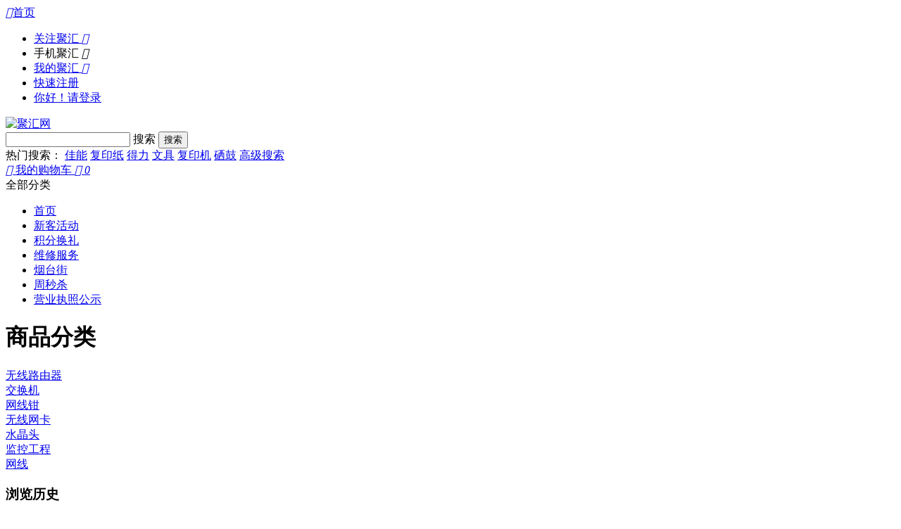

--- FILE ---
content_type: text/html; charset=utf-8
request_url: https://www.ytparty.com/category.php?id=669
body_size: 19505
content:
<!DOCTYPE html PUBLIC "-//W3C//DTD XHTML 1.0 Transitional//EN" "http://www.w3.org/TR/xhtml1/DTD/xhtml1-transitional.dtd">
<html xmlns="http://www.w3.org/1999/xhtml">
<head>
<meta name="Generator" content="YTPARTY v1.0.0" />
<meta http-equiv="Content-Type" content="text/html; charset=utf-8" />
<meta name="Keywords" content="" />
<meta name="Description" content="" />
<title>无线网卡_网络设备_电子数码_聚汇网---烟台办公采购首选 办公用品/办公文具/办公设备/办公百货</title>
<link rel="shortcut icon" href="favicon.ico" />
<link rel="icon" href="animated_favicon.gif" type="image/gif" />
<link href="themes/naqi/css/style.css?t=201902220844" rel="stylesheet" type="text/css" />
<link href="themes/naqi/css/services_footer.css?t=201702220844" rel="stylesheet" type="text/css"/>
<script type="text/javascript" src="js/compare.js"></script><script type="text/javascript" src="/js/common.js?t=201612280803" ></script>
</head>
<body style="position:relative;">
<link href="themes/naqi/css/menu.css?t=201904120932" rel="stylesheet" type="text/css" />
<LINK rel="stylesheet" type="text/css" href="themes/naqi/css/common.css">
<link href="themes/naqi/js/kefu/css/css.css" rel="stylesheet" type="text/css" />
<script type="text/javascript" src="js/json2.js"></script><script type="text/javascript" src="js/common.js"></script><script type="text/javascript" src="js/index.js"></script><script type="text/javascript" src="js/transport.js"></script><script src="//cdn.staticfile.org/jquery/1.12.4/jquery.min.js"></script>
<div class="top-nav-bg">
      <div class="top-nav-content clearfix">
        <div class="top-nav-left">
          <a href="/"><i class="icon-home">&#xe600;</i>首页</a>
        </div>
        <ul class="top-nav-right">
          <li id="nav-follow-me">
	<a href="user.php" class="nav-flyout-title">关注聚汇
		<i class="nav-icon nav-arrow">&#xe667;</i>
	</a>
	<div class="nav-flyout-wechat" style="display: none;">
		<div class="nav-flyout-mask nav-flyout-mask-2"></div>
		<div class="nav-wechat">
			<span class="wechat-img">
				<img src="themes/naqi/images/wechat.png" alt="">
			</span>
		</div>
	</div>
</li>
<li id="nav-follow-me-mobile">
	<a class="nav-flyout-title">手机聚汇
		<i class="nav-icon nav-arrow">&#xe667;</i>
	</a>
	<div class="nav-flyout-wechat" style="display: none;">
		<div class="nav-flyout-mask nav-flyout-mask-2"></div>
		<div class="nav-wechat">
			<span class="wechat-img">
				<img src="themes/naqi/images/QR_mobile.png" alt="">
			</span>
		</div>
	</div>
</li>
<li id="nav-user-info">
	<a href="user.php" class="nav-flyout-title">我的聚汇
		<i class="nav-icon nav-arrow">&#xe667;</i></a>
	<div class="nav-flyout-account" style="display: none;">
		<div class="nav-flyout-mask"></div>
		<div class="nav-account-photo">
			<div class="account-img">
				<img src="themes/naqi/images/service-logo.png" alt="">
			</div>
			<div class="nav-account-coupon">
				<a class="nav-a-regist" href="user.php">你好，
									请登录
								</a>
				<div class="nav-account-news">
					<a href="/user.php?act=account_log" class="nav-a-coupon">
						优惠券
					</a>
					<b class="nav-down-line"></b>
					<a href="/user.php" class="nav-a-coupon">
						消息 <span id="new_msg"></span>
					</a>
				</div>
			</div>
			<div class="n-clear">
				<ul class="n-flyout-item-left">
					<li>
						<a href="/user.php?act=order_list">我的订单</a>
					</li>
					<li>
						<a href="/user.php?act=profile">个人资料</a>
					</li>
					<li>
						<a class="short-no-link">返修退换货</a>
					</li>
				</ul>
				<ul class="n-flyout-item-left">
					<li>
						<a href="/user.php">我的积分</a>
					</li>
					<li>
						<a href="/user.php?act=bonus">我的红包</a>
					</li>
					<li>
						<a href="/user.php?act=address_list">收货地址</a>
					</li>
				</ul>
			</div>
		</div>
	</div>
</li>

<li>
	<a class="nav-first" href="user.php?act=register">快速注册</a>
</li>
<li>
	<a href="user.php" class="h-nav-register">你好！请登录</a>
</li>

<script type="text/javascript">
$("#nav-user-info").hover(function() {
	$("#nav-user-info").addClass("active");
	$(".nav-flyout-account").show();
}, function() {
	$("#nav-user-info").removeClass("active");
	$(".nav-flyout-account").hide();
});

$("#nav-follow-me").hover(function() {
	$("#nav-follow-me").addClass("active");
	$("#nav-follow-me .nav-flyout-wechat").show();
}, function() {
	$("#nav-follow-me").removeClass("active");
	$("#nav-follow-me .nav-flyout-wechat").hide();
});

$("#nav-follow-me-mobile").hover(function() {
	$("#nav-follow-me-mobile").addClass("active");
	$("#nav-follow-me-mobile .nav-flyout-wechat").show();
}, function() {
	$("#nav-follow-me-mobile").removeClass("active");
	$("#nav-follow-me-mobile .nav-flyout-wechat").hide();
});
</script>
         </ul>
      </div>
    </div>
<!--     <div class="first-bar-bg clearfix" style="background-color: ;">
  <a class="first-bar-img" href="" target="_blank">
    <img src="" alt="">
  </a>
</div> -->
    <div class="search-container clearfix">
      <a class="logo-container" href="/">
        <img src="themes/naqi/images/logo.png" alt="聚汇网">
      </a>
      <form id="searchForm" class="search-content" name="searchForm" method="get" action="search.php" onsubmit="return checkSearchForm()">
        <input name="sort" type="hidden" value="integrated">
        <input name="order" type="hidden" value="ASC">
        <div class="search-bar">
          <input name="keywords" type="text" id="keyword" class="top-search-text" value="">
          <label class="top-search-btn" for="headerSearch">搜索</label>
          <input name="imageField" type="submit" value="搜索" class="search-submit-1" id="headerSearch">
        </div>
        <div class="search-hot">热门搜索：
                                <a href="search.php?keywords=%E4%BD%B3%E8%83%BD&sort=integrated&order=ASC">佳能</a>
                      <a href="search.php?keywords=%E5%A4%8D%E5%8D%B0%E7%BA%B8&sort=integrated&order=ASC">复印纸</a>
                      <a href="search.php?keywords=%E5%BE%97%E5%8A%9B&sort=integrated&order=ASC">得力</a>
                      <a href="search.php?keywords=%E6%96%87%E5%85%B7&sort=integrated&order=ASC">文具</a>
                      <a href="search.php?keywords=%E5%A4%8D%E5%8D%B0%E6%9C%BA&sort=integrated&order=ASC">复印机</a>
                      <a href="search.php?keywords=%E7%A1%92%E9%BC%93&sort=integrated&order=ASC">硒鼓</a>
                              <a href="search.php?act=advanced_search" class="search-hot-right" >高级搜索</a>
        </div>
      </form>
      <script type="text/javascript">
          function checkSearchForm()
          {
              if(document.getElementById('keyword').value)
              {
                  return true;
              }
              else
              {
                  alert("请输入搜索关键词！");
                  return false;
              }
          }
      </script>
      <div class="shop-car-container">
      <a class="shop-car" href="/flow.php">
        <i class="icon-car">&#xe606;</i>
        我的购物车
        <i class="icon-right">&#xe604;</i>
        <span class="icon-bg"><span><i id="cart_count">0</i></span></span>
      </a>
      </div>
    </div>
<div class="menuline">
    <div class="menu">
    	<div class="all-sort l-all-sort">
      	<div class="l-all-sort-title">
          全部分类
        </div>
        <div class="l-all-sort-list" style="display: none;">
        <div class="all-sort-list">
						<div class="item bo">
				<h3>
					<a  href="category.php?id=264">办公用纸</a>
				</h3>
				<div class="jd-sub-menu">
											<a href="/category.php?id=275">复印纸</a>
						<a href="/category.php?id=276">打印纸</a>
																																							</div>
				<div class="item-list clearfix">
					<div class="close">x</div>
					<div class="subitem">
											<dl class="fore1">
							<dt><a href="category.php?id=275">复印纸</a></dt>
							<dd>
																	<em><a href="category.php?id=477">得力系列复印纸</a></em>
																	<em><a href="category.php?id=478">欣乐复印纸</a></em>
																	<em><a href="category.php?id=480">doubleA复印纸</a></em>
																	<em><a href="category.php?id=481">佳能复印纸</a></em>
																	<em><a href="category.php?id=623">清风复印纸</a></em>
																	<em><a href="category.php?id=674">高品乐复印纸</a></em>
																	<em><a href="category.php?id=812">卓越佳印复印纸</a></em>
																	<em><a href="category.php?id=932">复智复印纸</a></em>
																	<em><a href="category.php?id=1009">三星蓝旗舰</a></em>
															</dd>
						</dl>
											<dl class="fore2">
							<dt><a href="category.php?id=276">打印纸</a></dt>
							<dd>
																	<em><a href="category.php?id=491">一联一等分</a></em>
																	<em><a href="category.php?id=492">一联二等分</a></em>
																	<em><a href="category.php?id=493">一联三等分</a></em>
																	<em><a href="category.php?id=494">二联一等分</a></em>
																	<em><a href="category.php?id=495">二联二等分</a></em>
																	<em><a href="category.php?id=496">二联三等分</a></em>
																	<em><a href="category.php?id=497">三联一等分</a></em>
																	<em><a href="category.php?id=498">三联二等分</a></em>
																	<em><a href="category.php?id=499">三联三等分</a></em>
																	<em><a href="category.php?id=500">四联一等分</a></em>
																	<em><a href="category.php?id=501">四联二等分</a></em>
																	<em><a href="category.php?id=502">四联三等分</a></em>
																	<em><a href="category.php?id=503">五联一等分</a></em>
																	<em><a href="category.php?id=504">五联二等分</a></em>
																	<em><a href="category.php?id=505">五联三等分</a></em>
																	<em><a href="category.php?id=506">六联二等分</a></em>
															</dd>
						</dl>
											<dl class="fore3">
							<dt><a href="category.php?id=277">传真纸</a></dt>
							<dd>
																	<em><a href="category.php?id=507">210mm*30型</a></em>
															</dd>
						</dl>
											<dl class="fore4">
							<dt><a href="category.php?id=278">收银纸</a></dt>
							<dd>
																	<em><a href="category.php?id=689">57mm*30mm</a></em>
																	<em><a href="category.php?id=624">57mm*40mm</a></em>
																	<em><a href="category.php?id=508">57mm*50mm</a></em>
																	<em><a href="category.php?id=625">75mm*60mm</a></em>
																	<em><a href="category.php?id=509">80mm*50mm</a></em>
																	<em><a href="category.php?id=510">80mm*60mm</a></em>
																	<em><a href="category.php?id=511">80mm*80mm</a></em>
															</dd>
						</dl>
											<dl class="fore5">
							<dt><a href="category.php?id=279">其他纸品</a></dt>
							<dd>
																	<em><a href="category.php?id=379">复写纸</a></em>
																	<em><a href="category.php?id=490">A5复印纸</a></em>
																	<em><a href="category.php?id=512">彩喷纸</a></em>
																	<em><a href="category.php?id=513">皮纹纸</a></em>
																	<em><a href="category.php?id=514">彩纸</a></em>
																	<em><a href="category.php?id=515">相片纸</a></em>
																	<em><a href="category.php?id=516">工程纸</a></em>
																	<em><a href="category.php?id=517">牛皮纸</a></em>
																	<em><a href="category.php?id=518">不干胶</a></em>
																	<em><a href="category.php?id=520">铜版纸</a></em>
																	<em><a href="category.php?id=656">红纸</a></em>
																	<em><a href="category.php?id=701">口取纸</a></em>
																	<em><a href="category.php?id=704">凭证纸/双胶纸</a></em>
																	<em><a href="category.php?id=709">宣纸</a></em>
																	<em><a href="category.php?id=710">考勤卡纸</a></em>
																	<em><a href="category.php?id=711">彩激纸</a></em>
															</dd>
						</dl>
										</div>
				</div>
			</div>
						<div class="item bo">
				<h3>
					<a  href="category.php?id=18">办公设备</a>
				</h3>
				<div class="jd-sub-menu">
																<a href="/search.php?encode=[base64]">激光打印机</a>
						<a href="/search.php?encode=[base64]">复合机</a>
																																		</div>
				<div class="item-list clearfix">
					<div class="close">x</div>
					<div class="subitem">
											<dl class="fore1">
							<dt><a href="category.php?id=290">打印机</a></dt>
							<dd>
																	<em><a href="category.php?id=400">A4激光黑白打印机</a></em>
																	<em><a href="category.php?id=402">A4激光彩色打印机</a></em>
																	<em><a href="category.php?id=401">A4激光黑白多功能一体机</a></em>
																	<em><a href="category.php?id=408">A3激光黑白打印机</a></em>
																	<em><a href="category.php?id=409">A3激光彩色打印机</a></em>
																	<em><a href="category.php?id=410">A3激光黑白复合机</a></em>
																	<em><a href="category.php?id=411">A3激光彩色复合机</a></em>
																	<em><a href="category.php?id=420">A4喷墨打印机</a></em>
																	<em><a href="category.php?id=421">A4喷墨多功能一体机</a></em>
																	<em><a href="category.php?id=423">A3喷墨打印机</a></em>
																	<em><a href="category.php?id=398">针式打印机</a></em>
															</dd>
						</dl>
											<dl class="fore2">
							<dt><a href="category.php?id=431">电脑</a></dt>
							<dd>
																	<em><a href="category.php?id=474">一体机</a></em>
															</dd>
						</dl>
											<dl class="fore3">
							<dt><a href="category.php?id=404">传真机</a></dt>
							<dd>
																	<em><a href="category.php?id=758">三星传真机</a></em>
																	<em><a href="category.php?id=759">佳能传真机</a></em>
															</dd>
						</dl>
											<dl class="fore4">
							<dt><a href="category.php?id=287">扫描仪</a></dt>
							<dd>
																	<em><a href="category.php?id=39">文拍仪</a></em>
																	<em><a href="category.php?id=760">商用扫描仪</a></em>
															</dd>
						</dl>
											<dl class="fore5">
							<dt><a href="category.php?id=282">碎纸机</a></dt>
							<dd>
																	<em><a href="category.php?id=535">三木碎纸机</a></em>
																	<em><a href="category.php?id=536">科密碎纸机</a></em>
																	<em><a href="category.php?id=537">得力碎纸机</a></em>
															</dd>
						</dl>
											<dl class="fore6">
							<dt><a href="category.php?id=283">考勤监控设备</a></dt>
							<dd>
																	<em><a href="category.php?id=521">人脸识别</a></em>
																	<em><a href="category.php?id=522">指纹识别</a></em>
															</dd>
						</dl>
											<dl class="fore7">
							<dt><a href="category.php?id=285">装订机及配件</a></dt>
							<dd>
																	<em><a href="category.php?id=523">电动装订机</a></em>
																	<em><a href="category.php?id=524">半自动装订机</a></em>
																	<em><a href="category.php?id=525">胶圈装订机</a></em>
																	<em><a href="category.php?id=527">装订机配件</a></em>
															</dd>
						</dl>
											<dl class="fore8">
							<dt><a href="category.php?id=286">塑封机及配件</a></dt>
							<dd>
																	<em><a href="category.php?id=528">A3塑封机</a></em>
																	<em><a href="category.php?id=529">A4塑封机</a></em>
																	<em><a href="category.php?id=530">塑封膜</a></em>
															</dd>
						</dl>
											<dl class="fore9">
							<dt><a href="category.php?id=288">投影仪</a></dt>
							<dd>
																	<em><a href="category.php?id=531">商务投影仪</a></em>
																	<em><a href="category.php?id=650">演示笔</a></em>
																	<em><a href="category.php?id=780">投影幕布</a></em>
															</dd>
						</dl>
											<dl class="fore10">
							<dt><a href="category.php?id=429">保险柜</a></dt>
							<dd>
																	<em><a href="category.php?id=532">桌面小型保险柜</a></em>
																	<em><a href="category.php?id=533">立式保险柜</a></em>
															</dd>
						</dl>
											<dl class="fore11">
							<dt><a href="category.php?id=469">点钞/验钞机</a></dt>
							<dd>
																	<em><a href="category.php?id=534">商用点钞机</a></em>
															</dd>
						</dl>
											<dl class="fore12">
							<dt><a href="category.php?id=703">办公家具</a></dt>
							<dd>
																	<em><a href="category.php?id=81">办公文件柜</a></em>
															</dd>
						</dl>
											<dl class="fore13">
							<dt><a href="category.php?id=946">扫描枪</a></dt>
							<dd>
																	<em><a href="category.php?id=947">手持扫描枪</a></em>
															</dd>
						</dl>
											<dl class="fore14">
							<dt><a href="category.php?id=984">会议交互平板</a></dt>
							<dd>
																	<em><a href="category.php?id=988">海信65寸交互平板</a></em>
															</dd>
						</dl>
										</div>
				</div>
			</div>
						<div class="item bo">
				<h3>
					<a  href="category.php?id=257">办公耗材</a>
				</h3>
				<div class="jd-sub-menu">
																					<a href="/category.php?id=270">硒鼓</a>
						<a href="/category.php?id=271">墨盒</a>
																													</div>
				<div class="item-list clearfix">
					<div class="close">x</div>
					<div class="subitem">
											<dl class="fore1">
							<dt><a href="category.php?id=270">硒鼓</a></dt>
							<dd>
																	<em><a href="category.php?id=433">HP彩色系列</a></em>
																	<em><a href="category.php?id=434">佳能CANON黑白系列</a></em>
																	<em><a href="category.php?id=435">佳能CANON彩色系列</a></em>
																	<em><a href="category.php?id=437">SAMSUNG三星系列</a></em>
																	<em><a href="category.php?id=442">兄弟系列</a></em>
																	<em><a href="category.php?id=446">理光系列</a></em>
																	<em><a href="category.php?id=432">HP黑白系列</a></em>
																	<em><a href="category.php?id=567">联想系列</a></em>
																	<em><a href="category.php?id=788">东芝系列</a></em>
															</dd>
						</dl>
											<dl class="fore2">
							<dt><a href="category.php?id=271">墨盒</a></dt>
							<dd>
																	<em><a href="category.php?id=451">佳能CANON系列</a></em>
																	<em><a href="category.php?id=452">爱普生EPSON系列</a></em>
																	<em><a href="category.php?id=450">惠普HP系列</a></em>
																	<em><a href="category.php?id=562">利盟系列</a></em>
																	<em><a href="category.php?id=563">三星系列</a></em>
																	<em><a href="category.php?id=564">兄弟系列</a></em>
															</dd>
						</dl>
											<dl class="fore3">
							<dt><a href="category.php?id=272">墨粉/感光鼓</a></dt>
							<dd>
																	<em><a href="category.php?id=551">国产墨粉</a></em>
																	<em><a href="category.php?id=552">原装震旦墨粉</a></em>
																	<em><a href="category.php?id=553">原装美能达墨粉</a></em>
																	<em><a href="category.php?id=554">原装佳能墨粉</a></em>
																	<em><a href="category.php?id=555">原装夏普墨粉</a></em>
																	<em><a href="category.php?id=556">原装东芝墨粉</a></em>
																	<em><a href="category.php?id=557">原装理光墨粉</a></em>
																	<em><a href="category.php?id=558">原装富士施乐墨粉</a></em>
																	<em><a href="category.php?id=559">原装京瓷墨粉</a></em>
																	<em><a href="category.php?id=560">感光鼓</a></em>
																	<em><a href="category.php?id=671">原装兄弟粉盒</a></em>
																	<em><a href="category.php?id=729">原装三星墨粉</a></em>
															</dd>
						</dl>
											<dl class="fore4">
							<dt><a href="category.php?id=273">碳带色带</a></dt>
							<dd>
																	<em><a href="category.php?id=561">国产色带架</a></em>
																	<em><a href="category.php?id=658">原装碳带</a></em>
															</dd>
						</dl>
										</div>
				</div>
			</div>
						<div class="item bo">
				<h3>
					<a  href="category.php?id=24">办公文具</a>
				</h3>
				<div class="jd-sub-menu">
																										<a href="/category.php?id=382">财务用品</a>
						<a href="/category.php?id=375">会议展示</a>
																								</div>
				<div class="item-list clearfix">
					<div class="close">x</div>
					<div class="subitem">
											<dl class="fore1">
							<dt><a href="category.php?id=50">文件管理用品</a></dt>
							<dd>
																	<em><a href="category.php?id=51">文件夹</a></em>
																	<em><a href="category.php?id=52">资料册及其配件</a></em>
																	<em><a href="category.php?id=53">档案盒</a></em>
																	<em><a href="category.php?id=54">文件袋</a></em>
																	<em><a href="category.php?id=55">档案袋</a></em>
																	<em><a href="category.php?id=56">拉链袋</a></em>
																	<em><a href="category.php?id=57">风琴包</a></em>
																	<em><a href="category.php?id=58">证件卡系列</a></em>
																	<em><a href="category.php?id=80">文件收纳整理</a></em>
																	<em><a href="category.php?id=244">板夹/复写板</a></em>
																	<em><a href="category.php?id=246">抽杆夹</a></em>
																	<em><a href="category.php?id=248">名片册/包/盒</a></em>
																	<em><a href="category.php?id=321">书立</a></em>
																	<em><a href="category.php?id=332">文件套</a></em>
																	<em><a href="category.php?id=647">垫板</a></em>
																	<em><a href="category.php?id=649">放大镜</a></em>
																	<em><a href="category.php?id=651">推夹器</a></em>
																	<em><a href="category.php?id=684">分类纸</a></em>
																	<em><a href="category.php?id=926">包书皮</a></em>
															</dd>
						</dl>
											<dl class="fore2">
							<dt><a href="category.php?id=59">桌面办公文具</a></dt>
							<dd>
																	<em><a href="category.php?id=60">订书机系列</a></em>
																	<em><a href="category.php?id=61">起钉器系列</a></em>
																	<em><a href="category.php?id=62">打孔机系列</a></em>
																	<em><a href="category.php?id=63">切纸机系列</a></em>
																	<em><a href="category.php?id=64">号码机系列</a></em>
																	<em><a href="category.php?id=65">票夹系列</a></em>
																	<em><a href="category.php?id=66">大头针/回型针/订书钉/图钉</a></em>
																	<em><a href="category.php?id=67">笔筒系列</a></em>
																	<em><a href="category.php?id=319">仪尺系列</a></em>
																	<em><a href="category.php?id=322">剪刀</a></em>
																	<em><a href="category.php?id=328">削笔机/卷笔刀</a></em>
																	<em><a href="category.php?id=330">美工刀</a></em>
																	<em><a href="category.php?id=540">橡皮</a></em>
																	<em><a href="category.php?id=541">修正液</a></em>
																	<em><a href="category.php?id=544">橡皮筋</a></em>
																	<em><a href="category.php?id=652">修正带</a></em>
															</dd>
						</dl>
											<dl class="fore3">
							<dt><a href="category.php?id=69">胶粘系列</a></dt>
							<dd>
																	<em><a href="category.php?id=82">胶粘用品及配件</a></em>
																	<em><a href="category.php?id=334">液体胶</a></em>
																	<em><a href="category.php?id=335">固体胶</a></em>
																	<em><a href="category.php?id=673">粘地胶带</a></em>
															</dd>
						</dl>
											<dl class="fore4">
							<dt><a href="category.php?id=70">计算器</a></dt>
							<dd>
																	<em><a href="category.php?id=71">桌上型</a></em>
																	<em><a href="category.php?id=380">函数计算器</a></em>
																	<em><a href="category.php?id=979">迷你掌上型</a></em>
															</dd>
						</dl>
											<dl class="fore5">
							<dt><a href="category.php?id=73">本/册/便签</a></dt>
							<dd>
																	<em><a href="category.php?id=336">皮面本</a></em>
																	<em><a href="category.php?id=337">胶装本</a></em>
																	<em><a href="category.php?id=338">便签纸/便利贴</a></em>
																	<em><a href="category.php?id=339">信封/信纸</a></em>
																	<em><a href="category.php?id=628">爆炸贴</a></em>
																	<em><a href="category.php?id=1047">胶套本</a></em>
															</dd>
						</dl>
											<dl class="fore6">
							<dt><a href="category.php?id=74">笔类</a></dt>
							<dd>
																	<em><a href="category.php?id=75">中性笔</a></em>
																	<em><a href="category.php?id=76">圆珠笔</a></em>
																	<em><a href="category.php?id=78">记号笔</a></em>
																	<em><a href="category.php?id=79">笔芯系列</a></em>
																	<em><a href="category.php?id=381">铅笔</a></em>
																	<em><a href="category.php?id=430">绘画</a></em>
																	<em><a href="category.php?id=543">钢笔水</a></em>
																	<em><a href="category.php?id=614">走珠笔</a></em>
																	<em><a href="category.php?id=707">粉笔</a></em>
																	<em><a href="category.php?id=938">毛笔</a></em>
																	<em><a href="category.php?id=996">滑石笔</a></em>
															</dd>
						</dl>
											<dl class="fore7">
							<dt><a href="category.php?id=375">会议展示用品</a></dt>
							<dd>
																	<em><a href="category.php?id=376">白板配件</a></em>
																	<em><a href="category.php?id=377">报刊架/杂志架</a></em>
																	<em><a href="category.php?id=426">证书系列</a></em>
																	<em><a href="category.php?id=705">推拉牌</a></em>
																	<em><a href="category.php?id=708">桌牌</a></em>
																	<em><a href="category.php?id=730">抽奖箱</a></em>
																	<em><a href="category.php?id=936">地球仪</a></em>
																	<em><a href="category.php?id=951">签约本</a></em>
																	<em><a href="category.php?id=952">国旗</a></em>
																	<em><a href="category.php?id=986">白板</a></em>
															</dd>
						</dl>
											<dl class="fore8">
							<dt><a href="category.php?id=382">财会用品</a></dt>
							<dd>
																	<em><a href="category.php?id=475">印章/印</a></em>
																	<em><a href="category.php?id=383">凭证</a></em>
																	<em><a href="category.php?id=384">账本</a></em>
																	<em><a href="category.php?id=385">单据</a></em>
																	<em><a href="category.php?id=542">装订夹</a></em>
																	<em><a href="category.php?id=545">海绵缸</a></em>
																	<em><a href="category.php?id=672">锥子</a></em>
															</dd>
						</dl>
											<dl class="fore9">
							<dt><a href="category.php?id=1025">学生用品</a></dt>
							<dd>
																	<em><a href="category.php?id=1026">书法专用</a></em>
																	<em><a href="category.php?id=1027">美术用品</a></em>
																	<em><a href="category.php?id=1028">考试用品</a></em>
																	<em><a href="category.php?id=1029">日常学习用品</a></em>
																	<em><a href="category.php?id=1030">手工用品</a></em>
															</dd>
						</dl>
										</div>
				</div>
			</div>
						<div class="item bo">
				<h3>
					<a  href="category.php?id=28">电子数码</a>
				</h3>
				<div class="jd-sub-menu">
																															<a href="/category.php?id=234">U盘</a>
						<a href="/category.php?id=576">鼠标</a>
						<a href="/category.php?id=575">键盘</a>
																			</div>
				<div class="item-list clearfix">
					<div class="close">x</div>
					<div class="subitem">
											<dl class="fore1">
							<dt><a href="category.php?id=539">数码配件</a></dt>
							<dd>
																	<em><a href="category.php?id=234">U盘</a></em>
																	<em><a href="category.php?id=242">小风扇</a></em>
																	<em><a href="category.php?id=378">电话机</a></em>
																	<em><a href="category.php?id=572">内存卡</a></em>
																	<em><a href="category.php?id=573">录音笔</a></em>
																	<em><a href="category.php?id=574">鼠标键盘套装</a></em>
																	<em><a href="category.php?id=575">键盘</a></em>
																	<em><a href="category.php?id=576">鼠标</a></em>
																	<em><a href="category.php?id=622">空白刻录光盘</a></em>
																	<em><a href="category.php?id=661">液晶清洁套装</a></em>
																	<em><a href="category.php?id=687">移动硬盘</a></em>
																	<em><a href="category.php?id=702">话筒</a></em>
																	<em><a href="category.php?id=829">充电宝</a></em>
																	<em><a href="category.php?id=990">手机支架</a></em>
																	<em><a href="category.php?id=1024">听筒线</a></em>
															</dd>
						</dl>
											<dl class="fore2">
							<dt><a href="category.php?id=570">影音娱乐</a></dt>
							<dd>
																	<em><a href="category.php?id=112">摄像头</a></em>
																	<em><a href="category.php?id=325">耳机音响</a></em>
															</dd>
						</dl>
											<dl class="fore3">
							<dt><a href="category.php?id=681">网络设备</a></dt>
							<dd>
																	<em><a href="category.php?id=659">无线路由器</a></em>
																	<em><a href="category.php?id=660">交换机</a></em>
																	<em><a href="category.php?id=662">网线钳</a></em>
																	<em><a href="category.php?id=669">无线网卡</a></em>
																	<em><a href="category.php?id=670">水晶头</a></em>
																	<em><a href="category.php?id=723">监控工程</a></em>
																	<em><a href="category.php?id=777">网线</a></em>
															</dd>
						</dl>
											<dl class="fore4">
							<dt><a href="category.php?id=682">数据线</a></dt>
							<dd>
																	<em><a href="category.php?id=663">集线器</a></em>
																	<em><a href="category.php?id=664">USB共享器</a></em>
																	<em><a href="category.php?id=665">分频器</a></em>
																	<em><a href="category.php?id=666">切换器</a></em>
																	<em><a href="category.php?id=667">VGA线</a></em>
																	<em><a href="category.php?id=668">普通数据线</a></em>
															</dd>
						</dl>
											<dl class="fore5">
							<dt><a href="category.php?id=942">相机</a></dt>
							<dd>
																	<em><a href="category.php?id=960">闪光灯</a></em>
																	<em><a href="category.php?id=961">镜头</a></em>
																	<em><a href="category.php?id=962">单反相机</a></em>
																	<em><a href="category.php?id=963">机身</a></em>
																	<em><a href="category.php?id=964">SD卡套</a></em>
																	<em><a href="category.php?id=969">卡片机</a></em>
																	<em><a href="category.php?id=970">微单</a></em>
															</dd>
						</dl>
											<dl class="fore6">
							<dt><a href="category.php?id=965">摄像机</a></dt>
							<dd>
																	<em><a href="category.php?id=966">电池</a></em>
																	<em><a href="category.php?id=967">麦克风</a></em>
																	<em><a href="category.php?id=968">摄像机</a></em>
															</dd>
						</dl>
										</div>
				</div>
			</div>
						<div class="item bo">
				<h3>
					<a  href="category.php?id=259">办公百货</a>
				</h3>
				<div class="jd-sub-menu">
																																				<a href="/category.php?id=598">劳保用品</a>
						<a href="/category.php?id=578">清洁用品</a>
														</div>
				<div class="item-list clearfix">
					<div class="close">x</div>
					<div class="subitem">
											<dl class="fore1">
							<dt><a href="category.php?id=368">小家电</a></dt>
							<dd>
																	<em><a href="category.php?id=675">电热烧水壶</a></em>
																	<em><a href="category.php?id=677">吸尘器</a></em>
																	<em><a href="category.php?id=680">取暖器</a></em>
																	<em><a href="category.php?id=706">电热锅</a></em>
																	<em><a href="category.php?id=742">烤箱</a></em>
																	<em><a href="category.php?id=743">电磁炉</a></em>
																	<em><a href="category.php?id=744">电饭锅</a></em>
																	<em><a href="category.php?id=745">按摩棒</a></em>
																	<em><a href="category.php?id=747">吹风机</a></em>
																	<em><a href="category.php?id=748">风扇</a></em>
																	<em><a href="category.php?id=980">健康秤</a></em>
																	<em><a href="category.php?id=1035">擦鞋机</a></em>
																	<em><a href="category.php?id=1058">微波炉</a></em>
															</dd>
						</dl>
											<dl class="fore2">
							<dt><a href="category.php?id=395">插排转换头</a></dt>
							<dd>
																	<em><a href="category.php?id=718">转换头</a></em>
																	<em><a href="category.php?id=719">两孔位</a></em>
																	<em><a href="category.php?id=720">三孔位</a></em>
																	<em><a href="category.php?id=721">四孔位</a></em>
																	<em><a href="category.php?id=724">六孔位</a></em>
																	<em><a href="category.php?id=725">八孔位</a></em>
																	<em><a href="category.php?id=726">十孔位</a></em>
																	<em><a href="category.php?id=727">USB+普通三孔位</a></em>
															</dd>
						</dl>
											<dl class="fore3">
							<dt><a href="category.php?id=578">卫生用品</a></dt>
							<dd>
																	<em><a href="category.php?id=579">拖把</a></em>
																	<em><a href="category.php?id=581">马桶刷</a></em>
																	<em><a href="category.php?id=584">洁厕液</a></em>
																	<em><a href="category.php?id=585">洗衣粉</a></em>
																	<em><a href="category.php?id=586">去污粉</a></em>
																	<em><a href="category.php?id=588">洗洁精</a></em>
																	<em><a href="category.php?id=589">84消毒液</a></em>
																	<em><a href="category.php?id=591">扫把矬子</a></em>
																	<em><a href="category.php?id=592">室内垃圾桶</a></em>
																	<em><a href="category.php?id=594">垃圾袋</a></em>
																	<em><a href="category.php?id=596">收纳类</a></em>
																	<em><a href="category.php?id=617">抹布</a></em>
																	<em><a href="category.php?id=620">水桶</a></em>
																	<em><a href="category.php?id=627">洗衣液</a></em>
																	<em><a href="category.php?id=679">盆</a></em>
																	<em><a href="category.php?id=688">平推油</a></em>
																	<em><a href="category.php?id=697">洗衣皂</a></em>
																	<em><a href="category.php?id=740">芳香球</a></em>
																	<em><a href="category.php?id=766">杀虫剂</a></em>
																	<em><a href="category.php?id=773">玻璃刮</a></em>
																	<em><a href="category.php?id=785">擦手纸架</a></em>
																	<em><a href="category.php?id=796">空气清新剂</a></em>
																	<em><a href="category.php?id=826">刷子</a></em>
																	<em><a href="category.php?id=892">马桶垫</a></em>
																	<em><a href="category.php?id=948">牙签</a></em>
																	<em><a href="category.php?id=978">白鞋清洁剂</a></em>
																	<em><a href="category.php?id=997">洗手液瓶</a></em>
																	<em><a href="category.php?id=1006">皂盒</a></em>
																	<em><a href="category.php?id=1020">马桶抽</a></em>
																	<em><a href="category.php?id=1036">沥水篮</a></em>
																	<em><a href="category.php?id=1038">擦玻璃器</a></em>
																	<em><a href="category.php?id=1053">软水盐</a></em>
																	<em><a href="category.php?id=1065">水勺</a></em>
																	<em><a href="category.php?id=1078">鞋油</a></em>
															</dd>
						</dl>
											<dl class="fore4">
							<dt><a href="category.php?id=595">电池</a></dt>
							<dd>
																	<em><a href="category.php?id=607">7号电池</a></em>
																	<em><a href="category.php?id=608">9V电池</a></em>
																	<em><a href="category.php?id=609">5号电池</a></em>
																	<em><a href="category.php?id=629">1号电池</a></em>
																	<em><a href="category.php?id=630">2号电池</a></em>
																	<em><a href="category.php?id=631">AG3纽扣电池</a></em>
																	<em><a href="category.php?id=632">AG12纽扣电池</a></em>
																	<em><a href="category.php?id=633">AG13纽扣电池</a></em>
																	<em><a href="category.php?id=634">CR2032纽扣电池</a></em>
																	<em><a href="category.php?id=635">CR2025纽扣电池</a></em>
																	<em><a href="category.php?id=636">CR2016纽扣电池</a></em>
																	<em><a href="category.php?id=637">23a电池</a></em>
																	<em><a href="category.php?id=638">AG10纽扣电池</a></em>
																	<em><a href="category.php?id=700">充电电池系列</a></em>
																	<em><a href="category.php?id=767">CR2430</a></em>
																	<em><a href="category.php?id=1010">CR1620纽扣电池</a></em>
																	<em><a href="category.php?id=1062">27A 12v</a></em>
															</dd>
						</dl>
											<dl class="fore5">
							<dt><a href="category.php?id=597">其他生活用品</a></dt>
							<dd>
																	<em><a href="category.php?id=784">针</a></em>
																	<em><a href="category.php?id=799">伞</a></em>
																	<em><a href="category.php?id=830">生活调味品</a></em>
																	<em><a href="category.php?id=893">锁</a></em>
																	<em><a href="category.php?id=904">灯管</a></em>
																	<em><a href="category.php?id=943">衣架</a></em>
																	<em><a href="category.php?id=975">台灯</a></em>
																	<em><a href="category.php?id=976">物流挂签</a></em>
																	<em><a href="category.php?id=977">沙袋</a></em>
																	<em><a href="category.php?id=1002">钳子</a></em>
																	<em><a href="category.php?id=1008">气泡膜</a></em>
																	<em><a href="category.php?id=1051">鸡毛掸子</a></em>
																	<em><a href="category.php?id=1054">粘毛器</a></em>
																	<em><a href="category.php?id=1055">警戒线</a></em>
																	<em><a href="category.php?id=1056">漏斗</a></em>
																	<em><a href="category.php?id=1057">饮水配件</a></em>
																	<em><a href="category.php?id=1060">装饰用品</a></em>
																	<em><a href="category.php?id=1070">炭包</a></em>
																	<em><a href="category.php?id=1071">镊子</a></em>
															</dd>
						</dl>
											<dl class="fore6">
							<dt><a href="category.php?id=598">劳保用品</a></dt>
							<dd>
																	<em><a href="category.php?id=604">手套</a></em>
																	<em><a href="category.php?id=605">绝缘胶布</a></em>
																	<em><a href="category.php?id=606">捆扎绳</a></em>
																	<em><a href="category.php?id=626">钥匙盘</a></em>
																	<em><a href="category.php?id=783">指套</a></em>
																	<em><a href="category.php?id=813">开关</a></em>
																	<em><a href="category.php?id=933">手电筒</a></em>
																	<em><a href="category.php?id=944">铁铲</a></em>
																	<em><a href="category.php?id=945">雪铲</a></em>
																	<em><a href="category.php?id=999">劳保鞋</a></em>
																	<em><a href="category.php?id=1059">护目镜</a></em>
																	<em><a href="category.php?id=1068">脱胶剂</a></em>
																	<em><a href="category.php?id=1074">推车</a></em>
															</dd>
						</dl>
											<dl class="fore7">
							<dt><a href="category.php?id=695">生活用纸</a></dt>
							<dd>
																	<em><a href="category.php?id=582">卫生纸</a></em>
																	<em><a href="category.php?id=583">抽纸</a></em>
																	<em><a href="category.php?id=599">一次性用品</a></em>
																	<em><a href="category.php?id=698">商务用纸及大盘纸</a></em>
																	<em><a href="category.php?id=929">手帕纸</a></em>
															</dd>
						</dl>
											<dl class="fore8">
							<dt><a href="category.php?id=696">洗护用品</a></dt>
							<dd>
																	<em><a href="category.php?id=587">洗手液</a></em>
																	<em><a href="category.php?id=590">湿巾</a></em>
																	<em><a href="category.php?id=712">洗发用品</a></em>
																	<em><a href="category.php?id=782">毛巾</a></em>
																	<em><a href="category.php?id=789">牙膏</a></em>
																	<em><a href="category.php?id=901">沐浴用品</a></em>
																	<em><a href="category.php?id=1037">拖鞋</a></em>
															</dd>
						</dl>
											<dl class="fore9">
							<dt><a href="category.php?id=770">车载用品</a></dt>
							<dd>
																	<em><a href="category.php?id=771">车载吸尘器</a></em>
																	<em><a href="category.php?id=772">玻璃水</a></em>
																	<em><a href="category.php?id=989">警示柱</a></em>
																	<em><a href="category.php?id=1079">去除剂</a></em>
															</dd>
						</dl>
											<dl class="fore10">
							<dt><a href="category.php?id=834">茶水间用品</a></dt>
							<dd>
																	<em><a href="category.php?id=615">自封袋</a></em>
																	<em><a href="category.php?id=728">暖水壶</a></em>
																	<em><a href="category.php?id=775">杯子</a></em>
																	<em><a href="category.php?id=776">保温壶</a></em>
																	<em><a href="category.php?id=800">餐盒</a></em>
																	<em><a href="category.php?id=825">保鲜膜</a></em>
																	<em><a href="category.php?id=925">桶装水</a></em>
																	<em><a href="category.php?id=998">水果刀</a></em>
																	<em><a href="category.php?id=1014">上水器</a></em>
																	<em><a href="category.php?id=1031">休闲娱乐</a></em>
																	<em><a href="category.php?id=1052">暖水瓶</a></em>
																	<em><a href="category.php?id=1061">烘焙用品</a></em>
																	<em><a href="category.php?id=1067">冰盒</a></em>
															</dd>
						</dl>
											<dl class="fore11">
							<dt><a href="category.php?id=836">会客室用品</a></dt>
							<dd>
																	<em><a href="category.php?id=612">钟表</a></em>
																	<em><a href="category.php?id=655">烟灰缸</a></em>
																	<em><a href="category.php?id=676">衣帽架</a></em>
																	<em><a href="category.php?id=694">茶具用品</a></em>
																	<em><a href="category.php?id=749">地垫</a></em>
																	<em><a href="category.php?id=891">纸巾盒</a></em>
																	<em><a href="category.php?id=935">茶叶</a></em>
																	<em><a href="category.php?id=1033">氧泡泡</a></em>
															</dd>
						</dl>
											<dl class="fore12">
							<dt><a href="category.php?id=896">夏日凉品</a></dt>
							<dd>
																	<em><a href="category.php?id=897">驱蚊手环</a></em>
																	<em><a href="category.php?id=898">花露水</a></em>
																	<em><a href="category.php?id=899">蚊香液</a></em>
																	<em><a href="category.php?id=900">桌面小风扇</a></em>
																	<em><a href="category.php?id=903">扇子</a></em>
																	<em><a href="category.php?id=934">苍蝇拍</a></em>
																	<em><a href="category.php?id=1000">灭蚊拍</a></em>
																	<em><a href="category.php?id=1076">凉垫</a></em>
																	<em><a href="category.php?id=1077">蚊帐</a></em>
															</dd>
						</dl>
											<dl class="fore13">
							<dt><a href="category.php?id=1022">出差用品</a></dt>
							<dd>
																	<em><a href="category.php?id=1023">行李箱</a></em>
																	<em><a href="category.php?id=1032">电脑包</a></em>
																	<em><a href="category.php?id=1034">洗漱套装</a></em>
															</dd>
						</dl>
											<dl class="fore14">
							<dt><a href="category.php?id=1039">医护用品</a></dt>
							<dd>
																	<em><a href="category.php?id=611">温度计</a></em>
																	<em><a href="category.php?id=690">喷水壶</a></em>
																	<em><a href="category.php?id=1066">移液管</a></em>
															</dd>
						</dl>
											<dl class="fore15">
							<dt><a href="category.php?id=1075">消防设备</a></dt>
							<dd>
															</dd>
						</dl>
										</div>
				</div>
			</div>
						<div class="item bo">
				<h3>
					<a  href="category.php?id=810">团购福利</a>
				</h3>
				<div class="jd-sub-menu">
																																							</div>
				<div class="item-list clearfix">
					<div class="close">x</div>
					<div class="subitem">
											<dl class="fore1">
							<dt><a href="category.php?id=258">教育咨询</a></dt>
							<dd>
																	<em><a href="category.php?id=299">经典拓展方案</a></em>
																	<em><a href="category.php?id=269">场地培训项目</a></em>
																	<em><a href="category.php?id=302">野外培训项目</a></em>
																	<em><a href="category.php?id=268">企业内训</a></em>
															</dd>
						</dl>
											<dl class="fore2">
							<dt><a href="category.php?id=252">企业定制礼品</a></dt>
							<dd>
																	<em><a href="category.php?id=212">台历挂历</a></em>
																	<em><a href="category.php?id=327">100-200元</a></em>
																	<em><a href="category.php?id=940">其他礼品</a></em>
															</dd>
						</dl>
											<dl class="fore3">
							<dt><a href="category.php?id=906">中秋礼盒</a></dt>
							<dd>
															</dd>
						</dl>
										</div>
				</div>
			</div>
						<div class="item bo">
				<h3 class="side-text-content">
					<a href="/article.php?id=4" class="side-nav-text clearfix"><i class="icon-text">&#xe60c;</i><b class="text-line-1">没找到想要的？</b><b class="text-line-bold">立即联系我们<i>&#xe66b;</i></b></a>

				</h3>
			</div>
		</div>
		
		<script type="text/javascript">
		
		    jQuery('.all-sort-list > .item').hover(function(){
		        var eq = jQuery('.all-sort-list > .item').index(this),				//获取当前滑过是第几个元素
		            h = jQuery('.all-sort-list').offset().top,						//获取当前下拉菜单距离窗口多少像素
		            s = jQuery(window).scrollTop(),									//获取游览器滚动了多少高度
		            i = jQuery(this).offset().top,									//当前元素滑过距离窗口多少像素
		            item = jQuery(this).children('.item-list').height(),				//下拉菜单子类内容容器的高度
		            sort = jQuery('.all-sort-list').height();						//父类分类列表容器的高度

		        if ( item < sort ){												//如果子类的高度小于父类的高度
		            if ( eq == 0 ){
		                jQuery(this).children('.item-list').css('top', (i-h));
		            } else {
		                jQuery(this).children('.item-list').css('top', (i-h)+1);
		            }
		        } else {
		            if ( s > h ) {												//判断子类的显示位置，如果滚动的高度大于所有分类列表容器的高度
		                if ( i-s > 0 ){											//则 继续判断当前滑过容器的位置 是否有一半超出窗口一半在窗口内显示的Bug,
		                    jQuery(this).children('.item-list').css('top', (s-h)+2 );
		                } else {
		                    jQuery(this).children('.item-list').css('top', (s-h)-(-(i-s))+2 );
		                }
		            } else {
		                jQuery(this).children('.item-list').css('top', 3 );
		            }
		        }

		        jQuery(this).addClass('hover');
		        jQuery(this).children('.item-list').css('display','block');
		    },function(){
		        jQuery(this).removeClass('hover');
		        jQuery(this).children('.item-list').css('display','none');
		    });

		    jQuery('.item > .item-list > .close').click(function(){
		        jQuery(this).parent().parent().removeClass('hover');
		        jQuery(this).parent().hide();
		    });
		
		</script>
		
        </div>
      </div>
        <div class="nav">
            <ul class="clearfix">
            	<li><a href="index.php" class="current">首页</a></li>
														<li><a href="http://www.ytparty.com/article.php?id=94"  >新客活动</a></li>
														<li><a href="exchange.php"  >积分换礼</a></li>
														<li><a href="http://www.ytparty.com/article.php?id=92"  >维修服务</a></li>
														<li><a href="category.php?id=955"  >烟台街</a></li>
														<li><a href="category.php?id=949"  >周秒杀</a></li>
														<li><a href="https://www.ytparty.com/article.php?id=171"  >营业执照公示</a></li>
							            </ul>
        </div>
    </div>
</div>
<script type="text/javascript">
jQuery(".l-all-sort").hover(function() {
	// hover
	jQuery(".l-all-sort-list").show();
}, function() {
	// unhover
	jQuery(".l-all-sort-list").hide();
});
updateCartCount();
setInterval(function() {
  jQuery(".cat-switch-goods").toggle();
}, 5000);
</script>
<div class="wow-alert-content" id="jd-alert-content" style="display: none;">
  <div class="wow-alert-bg">
     <div class="wow-alert-notice">
     <i>聚汇网提示您：</i>
     <span onclick="Jd_close()">X</span>
     </div>
    <p id="message_container"></p>
    <a id="button_name" onclick="Jd_close()">确认</a>
    </div>
    <div class="wow-alert-border">
    </div>
  </div>
  <div class="wow-alert-content" id="jd-confirm-content" style="display: none;">
    <div class="wow-alert-bg">
       <div class="wow-alert-notice">
       <i>聚汇网提示您：</i>
       <span onclick="Jd_confirm_instance.close()">X</span>
       </div>
       <div id="add_to_cart_success" >
          <span></span>
          成功加入购物车
       </div>
      <p id="confirm_message_container"></p>
      <div class="wow_btn_group">
      <a id="cancle_button" onclick="Jd_confirm_instance.close()">取消</a>
      <a id="confirm_button" onclick="Jd_confirm_instance.confirm()">确认</a>
      </div>
      <div class="clear"></div>
      </div>
      <div class="wow-alert-border">
      </div>
    </div>
<div class="wrap">
	<div class="main_fl">
		<h1 class="mod2tit">商品分类</h1>
<div class="history_list" id="category_tree">
    <dl>
    	        	<dt><a href="category.php?id=659">无线路由器</a></dt>
        	                	<dt><a href="category.php?id=660">交换机</a></dt>
        	                	<dt><a href="category.php?id=662">网线钳</a></dt>
        	                	<dt><a href="category.php?id=669">无线网卡</a></dt>
        	                	<dt><a href="category.php?id=670">水晶头</a></dt>
        	                	<dt><a href="category.php?id=723">监控工程</a></dt>
        	                	<dt><a href="category.php?id=777">网线</a></dt>
        	            </dl>
  <div class="clearfix"></div>
</div>
		
<div class="main_fl" id='history_div'>
	<h3 class="mod2tit">浏览历史</font></h3>
	<div class="history_list" id='history_list' style="">
			    <div class="clear"></div>
	</div>
</div>
<script type="text/javascript">
if (document.getElementById('history_list').innerHTML.replace(/\s/g,'').length<1)
{
    document.getElementById('history_div').style.display='none';
}
else
{
    document.getElementById('history_div').style.display='block';
}
function clear_history()
{
Ajax.call('user.php', 'act=clear_history',clear_history_Response, 'GET', 'TEXT',1,1);
}
function clear_history_Response(res)
{
document.getElementById('history_list').innerHTML = '您已清空最近浏览过的商品';
}
</script>

	</div>
	<div class="fr main_fr">
		
		<div class="ur_here">
			当前位置: <a href=".">首页</a> <code>&gt;</code> <a href="category.php?id=28">电子数码</a> <code>&gt;</code> <a href="category.php?id=681">网络设备</a> <code>&gt;</code> <a href="category.php?id=669">无线网卡</a>		</div>
		
		 		 <div class="kuang">
	        <h1 class="hui2tit">商品筛选</h1>
	        
	        	        <div class="screeBox">
	        	<div class="leim"><strong>品牌：</strong></div>
	        	<div class="boxline">
	        			        				        				<span><a href="javascript:void(0);">全部</a></span>
	        				        			        				        				<a href="category.php?id=669&amp;brand=156&amp;price_min=0&amp;price_max=0">TP-Link/普联技术</a>
	        				        			        	</div>
	        	<div class="clearfix"></div>
	        </div>
	        	        
	        			<div class="screeBox">
				<div class="leim"><strong>价格：</strong></div>
				<div class="boxline">
																		<span><a href="javascript:void(0);">全部</a></span>
																								<a href="category.php?id=669&amp;price_min=27&amp;price_max=34">27&nbsp;-&nbsp;34</a>
																								<a href="category.php?id=669&amp;price_min=41&amp;price_max=48">41&nbsp;-&nbsp;48</a>
																								<a href="category.php?id=669&amp;price_min=62&amp;price_max=69">62&nbsp;-&nbsp;69</a>
																								<a href="category.php?id=669&amp;price_min=76&amp;price_max=83">76&nbsp;-&nbsp;83</a>
																								<a href="category.php?id=669&amp;price_min=90&amp;price_max=97">90&nbsp;-&nbsp;97</a>
												        	</div>
	        	<div class="clearfix"></div>
			</div>
						
			      		<div class="clearfix"></div>
    	</div>
	    
    	<div class="kuang">
	    
	
	<h1 class="hui3tit">
        <div class="fl">商品列表</div><a name='goods_list'></a>
        <dl class="order fr">
        	<dt>排序：</dt>
        	<dd class="curr"><a href="category.php?category=669&display=grid&brand=0&price_min=0&price_max=0&filter_attr=0&page=1&sort=goods_id&order=ASC#goods_list" title="按价格排序">上架时间 ↓</a><b></b></dd>
        	<dd><a href="category.php?category=669&display=grid&brand=0&price_min=0&price_max=0&filter_attr=0&page=1&sort=shop_price&order=ASC#goods_list">价格 ↓</a><b></b></dd>
        	<dd><a href="category.php?category=669&display=grid&brand=0&price_min=0&price_max=0&filter_attr=0&page=1&sort=last_update&order=DESC#goods_list">更新时间 ↓</a><b></b></dd>
        </dl>
    </h1>
    
      		<form name="compareForm" action="compare.php" method="post" onSubmit="return compareGoods(this);">
            <div class="plist">
    	<ul>
			    		    		    			<li>
	                <div class="p-img">
							                	<a href="goods.php?id=7352" title="赛联达 USB有线网卡外置网卡usb转RJ45台式机顶盒百兆笔记本"><img src="images/202012/thumb_img/7352_thumb_G_1609375799058.jpg" width="157" height="157" alt="赛联达 USB有线网..."/></a>
	                </div>
	                <div class="p-name">
	                	<a href="goods.php?id=7352" title="赛联达 USB有线网卡外置网卡usb转RJ45台式机顶盒百兆笔记本" target="_blank">
	                			                			赛联达 USB有线网卡外置网卡usb转RJ45台式机顶盒百兆笔记本	                			                	</a>
	                	<span><a herf="#">[详情]</a></span>
	                		                </div>
	                <div class="p-price">
	                						    													    	本店售价：<strong>￥46元</strong><br />
						    					    						
	                </div>
	                <div class="btns">
	                	<a href="javascript:addToCart(7352)" class="btn-buy">加入购物车</a>
	                	<a href="javascript:collect(7352);" class="btn-coll">收藏</a>
	                	<a id="compareLink" href="javascript:void();" class="btn-compare" onclick="Compare.add(7352,'赛联达 USB有线网...','0')">+ 对比</a>
	                </div>
	                <div class="clearfix"></div>
              	</li>
                		    		    			<li>
	                <div class="p-img">
							                	<a href="goods.php?id=6130" title="360随身wifi3代便携式无线路由器穿墙王手机电脑免费上网 无线网卡"><img src="images/201906/thumb_img/6130_thumb_G_1559328691099.jpg" width="157" height="157" alt="360随身wifi3..."/></a>
	                </div>
	                <div class="p-name">
	                	<a href="goods.php?id=6130" title="360随身wifi3代便携式无线路由器穿墙王手机电脑免费上网 无线网卡" target="_blank">
	                			                			360随身wifi3代便携式无线路由器穿墙王手机电脑免费上网 无线网卡	                			                	</a>
	                	<span><a herf="#">[详情]</a></span>
	                		                </div>
	                <div class="p-price">
	                						    													    	本店售价：<strong>￥28元</strong><br />
						    					    						
	                </div>
	                <div class="btns">
	                	<a href="javascript:addToCart(6130)" class="btn-buy">加入购物车</a>
	                	<a href="javascript:collect(6130);" class="btn-coll">收藏</a>
	                	<a id="compareLink" href="javascript:void();" class="btn-compare" onclick="Compare.add(6130,'360随身wifi3...','0')">+ 对比</a>
	                </div>
	                <div class="clearfix"></div>
              	</li>
                		    		    			<li>
	                <div class="p-img">
							                	<a href="goods.php?id=6079" title="tplink无线USB网卡台式机笔记本wifi接收器大功率TL-WN726N免驱版"><img src="images/201812/thumb_img/6079_thumb_G_1543944728052.jpg" width="157" height="157" alt="tplink无线US..."/></a>
	                </div>
	                <div class="p-name">
	                	<a href="goods.php?id=6079" title="tplink无线USB网卡台式机笔记本wifi接收器大功率TL-WN726N免驱版" target="_blank">
	                			                			tplink无线USB网卡台式机笔记本wifi接收器大功率TL-WN726N免驱版	                			                	</a>
	                	<span><a herf="#">[详情]</a></span>
	                		                </div>
	                <div class="p-price">
	                						    													    	本店售价：<strong>￥96元</strong><br />
						    					    						
	                </div>
	                <div class="btns">
	                	<a href="javascript:addToCart(6079)" class="btn-buy">加入购物车</a>
	                	<a href="javascript:collect(6079);" class="btn-coll">收藏</a>
	                	<a id="compareLink" href="javascript:void();" class="btn-compare" onclick="Compare.add(6079,'tplink无线US...','0')">+ 对比</a>
	                </div>
	                <div class="clearfix"></div>
              	</li>
                		    		    			<li>
	                <div class="p-img">
							                	<a href="goods.php?id=6078" title="TP-Link TL-UF210 USB转网线以太网网卡 有线网卡转换器"><img src="images/201812/thumb_img/6078_thumb_G_1543944499625.jpg" width="157" height="157" alt="TP-Link TL..."/></a>
	                </div>
	                <div class="p-name">
	                	<a href="goods.php?id=6078" title="TP-Link TL-UF210 USB转网线以太网网卡 有线网卡转换器" target="_blank">
	                			                			TP-Link TL-UF210 USB转网线以太网网卡 有线网卡转换器	                			                	</a>
	                	<span><a herf="#">[详情]</a></span>
	                		                </div>
	                <div class="p-price">
	                						    													    	本店售价：<strong>￥78元</strong><br />
						    					    						
	                </div>
	                <div class="btns">
	                	<a href="javascript:addToCart(6078)" class="btn-buy">加入购物车</a>
	                	<a href="javascript:collect(6078);" class="btn-coll">收藏</a>
	                	<a id="compareLink" href="javascript:void();" class="btn-compare" onclick="Compare.add(6078,'TP-Link TL...','0')">+ 对比</a>
	                </div>
	                <div class="clearfix"></div>
              	</li>
                		    		    			<li>
	                <div class="p-img">
							                	<a href="goods.php?id=6077" title="TP-LINK 150M无线USB网卡TL-WN725N免驱版路由器wifi接收器发射器"><img src="images/201812/thumb_img/6077_thumb_G_1543944082435.jpg" width="157" height="157" alt="TP-LINK 15..."/></a>
	                </div>
	                <div class="p-name">
	                	<a href="goods.php?id=6077" title="TP-LINK 150M无线USB网卡TL-WN725N免驱版路由器wifi接收器发射器" target="_blank">
	                			                			TP-LINK 150M无线USB网卡TL-WN725N免驱版路由器wifi接收器发射器	                			                	</a>
	                	<span><a herf="#">[详情]</a></span>
	                		                </div>
	                <div class="p-price">
	                						    													    	本店售价：<strong>￥76元</strong><br />
						    					    						
	                </div>
	                <div class="btns">
	                	<a href="javascript:addToCart(6077)" class="btn-buy">加入购物车</a>
	                	<a href="javascript:collect(6077);" class="btn-coll">收藏</a>
	                	<a id="compareLink" href="javascript:void();" class="btn-compare" onclick="Compare.add(6077,'TP-LINK 15...','0')">+ 对比</a>
	                </div>
	                <div class="clearfix"></div>
              	</li>
                		    		    			<li>
	                <div class="p-img">
							                	<a href="goods.php?id=4547" title="TP-LINK无线网卡台式机笔记本usb电脑wifi接收发射器WN725N"><img src="images/201612/thumb_img/4547_thumb_G_1481322707584.jpg" width="157" height="157" alt="TP-LINK无线网..."/></a>
	                </div>
	                <div class="p-name">
	                	<a href="goods.php?id=4547" title="TP-LINK无线网卡台式机笔记本usb电脑wifi接收发射器WN725N" target="_blank">
	                			                			TP-LINK无线网卡台式机笔记本usb电脑wifi接收发射器WN725N	                			                	</a>
	                	<span><a herf="#">[详情]</a></span>
	                		                </div>
	                <div class="p-price">
	                						    													    	本店售价：<strong>￥65元</strong><br />
						    					    						
	                </div>
	                <div class="btns">
	                	<a href="javascript:addToCart(4547)" class="btn-buy">加入购物车</a>
	                	<a href="javascript:collect(4547);" class="btn-coll">收藏</a>
	                	<a id="compareLink" href="javascript:void();" class="btn-compare" onclick="Compare.add(4547,'TP-LINK无线网...','0')">+ 对比</a>
	                </div>
	                <div class="clearfix"></div>
              	</li>
                		    		    			<li>
	                <div class="p-img">
							                	<a href="goods.php?id=4546" title="TP-Link  TL-WN823N 300M迷你型无线USB网卡"><img src="images/201612/thumb_img/4546_thumb_G_1481322543392.jpg" width="157" height="157" alt="TP-Link  T..."/></a>
	                </div>
	                <div class="p-name">
	                	<a href="goods.php?id=4546" title="TP-Link  TL-WN823N 300M迷你型无线USB网卡" target="_blank">
	                			                			TP-Link  TL-WN823N 300M迷你型无线USB网卡	                			                	</a>
	                	<span><a herf="#">[详情]</a></span>
	                		                </div>
	                <div class="p-price">
	                						    													    	本店售价：<strong>￥79元</strong><br />
						    					    						
	                </div>
	                <div class="btns">
	                	<a href="javascript:addToCart(4546)" class="btn-buy">加入购物车</a>
	                	<a href="javascript:collect(4546);" class="btn-coll">收藏</a>
	                	<a id="compareLink" href="javascript:void();" class="btn-compare" onclick="Compare.add(4546,'TP-Link  T...','0')">+ 对比</a>
	                </div>
	                <div class="clearfix"></div>
              	</li>
                		    		    		    		<div class="clearfix"></div>
    	</ul>
    </div>
        		</form>
	<script type="Text/Javascript" language="JavaScript">
<!--
	
	function selectPage(sel)
	{
	  sel.form.submit();
	}
	
//-->
</script>
<script type="text/javascript">
	window.onload = function()
	{
	  Compare.init();
	  fixpng();
	}
			var button_compare = '';
				var exist = "您已经选择了%s";
				var count_limit = "最多只能选择4个商品进行对比";
				var goods_type_different = "\"%s\"和已选择商品类型不同无法进行对比";
			var compare_no_goods = "您没有选定任何需要比较的商品或者比较的商品数少于 2 个。";
	var btn_buy = "购买";
	var is_cancel = "取消";
	var select_spe = "请选择商品属性";
</script>
<form name="selectPageForm" action="/category.php" method="get">
<div class="pagebar">
<div id="pager">
		总计 <b>7</b> 个记录				
		
		  		
				</div>
</div>
<div class="pagebar">
</div>
</form>
<script type="Text/Javascript" language="JavaScript">
<!--
	
	function selectPage(sel)
	{
	  sel.form.submit();
	}
	
//-->
</script>
		</div>
	</div>
	
	<div class="clearfix"></div>
</div>
<div class="clear"></div>
<div class="home-footer clearfix">
	<div class="promise clearfix">
		<a class="promise-list">
			<i class="icon-p-1">&#xe609;</i>
			<span><b>100%正品</b>确保所有的产品为原装正品</span>
		</a>
		<a class="promise-list">
			<i class="icon-p-2">&#xe60a;</i>
			<span><b>放心购物</b>7天退换货保障 购买放心</span>
		</a>
		<a class="promise-list">
			<i class="icon-p-3">&#xe608;</i>
			<span><b>货到付款</b>支持刷卡/手机支付/现金支付</span>
		</a>
		<a class="promise-list">
			<i class="icon-p-4">&#xe60b;</i>
			<span><b>正规发票</b>机打发票 随箱附送 精致服务</span>
		</a>
	</div>
	<div style="margin-top: 20px;">
		<div class="footer-list-one">
			<a href="javascript:void(0)" class="about-title">关于我们</a>
			<a href="/article.php?id=5" class="about-1">公司简介</a>
			<a href="/article.php?id=4"  class="about-1">联系我们</a>
		</div>
		<div class="footer-list-one">
			<a href="javascript:void(0)" class="about-title">购物指南</a>
			<a href="javascript:void(0)" class="about-1">注册与登录</a>
			<a href="javascript:void(0)" class="about-1">购物流程</a>
			<a href="https://www.ytparty.com/article.php?id=2" class="about-1">会员制度</a>
			<a href="javascript:void(0)" class="about-1">发票制度</a>
		</div>
		<div class="footer-list-one">
			<a href="javascript:void(0)" class="about-title">支付说明</a>
			<a href="javascript:void(0)" class="about-1">支付方式</a>
			<a href="javascript:void(0)" class="about-1">货到付款</a>
			<a href="javascript:void(0)" class="about-1">关于优惠券</a>
		</div>
		<div class="footer-list-one">
			<a href="javascript:void(0)" class="about-title">售后服务</a>
			<a href="/article.php?id=82" class="about-1">退换货政策</a>
			<a href="javascript:void(0)" class="about-1">退换货流程</a>
			<a href="/article.php?id=4" class="about-1">联系我们</a>
		</div>
		<div class="footer-list-one">
			<a href="javascript:void(0)" class="about-title">物流配送</a>
			<a href="/myship.php" class="about-1">配送服务</a>
			<a href="/myship.php" class="about-1">运费说明</a>
			<a href="javascript:void(0)" class="about-1">配送政策</a>
			<a href="javascript:void(0)" class="about-1">上门自提</a>
		</div>
		<div class="footer-list-one footer-list-wechat">
			<a class="about-title h-wechat">大家来聚汇网微信</a>
			<a class="about-1 h-wechat">
				<img src="themes/naqi/images/wechat.png" alt="">
			</a>
			<!--
			<a href="#" class="about-1 h-wechat wechat-red-1">关注有惊喜</a>
			-->
		</div>
		<div class="footer-list-one footer-list-last">
			<a  class="about-title">服务热线</a>
			<a class="about-1 wechat-red-2">180-5357-1059</a>
			<a class="about-1">周一至周六 8:30-17:00</a>
			<a>QQ 2636143775</a>
			<a>EMail 2636143775@qq.com</a>
		</div>
		
		<p class="copyright col-lg-12 clearfix">烟台聚汇电子有限公司 <a href="https://beian.miit.gov.cn/">ICP备案证书号:鲁ICP备16034676号-1,鲁ICP备16034676号-2</a>  增值电信业务经营许可证:鲁B2-20200190<br/>山东省烟台市芝罘区青年路16号汇通商务大厦16楼 108,118室 | © 2005-<i id="year"></i> 聚汇网 版权所有，并保留所有权利。</p>
	</div>
</div>
<div style="display: none;">
<script type="text/javascript">
		$(function(){
			$("#year").html(new Date().getFullYear());
		});
</script>
<script type="text/javascript">
var _bdhmProtocol = (("https:" == document.location.protocol) ? " https://" : " http://");
document.write(unescape("%3Cscript src='" + _bdhmProtocol + "hm.baidu.com/h.js%3F4240977b3ff2bb114127b31628b43d7c' type='text/javascript'%3E%3C/script%3E"));
</script>
</div>
<div class="clear"></div>
<div class="service-side-right">
        <img src="themes/naqi/images/service-logo.png" alt="" class="service-logo">
        <div class="service-list">
          <a target="_blank" href="http://wpa.b.qq.com/cgi/wpa.php?ln=1&key=XzgwMDE5ODY4Nl80NDUyMTFfODAwMTk4Njg2XzJf" class="qq-img">
            <img src="themes/naqi/images/qq.png" alt="">
          </a>
          <span href="#" class="contact-service">
            <b>客服热线</b>
            <i>芝罘区</i>
            <a href="javascript:void(0)" class="phone-service">2155909</a>
            <i>开发区 福山区</i>
            <a href="javascript:void(0)" class="phone-service">2155360</a>
            <i>莱山区 高新区</i>
            <a href="javascript:void(0)" class="phone-service">2123520</a>
          </span>
          <span class="wechat-content">
            <img src="themes/naqi/images/wechat.png" alt="">
            <br>扫码有礼
          </span>
          <a href="#" class="icon-up"></a>
        </div>
      </div>
<script type="text/javascript">
$(function(){
$('img[src="http://eiv.baidu.com/hmt/icon/21.gif"]').hide();
});
</script>
<script type="text/javascript" src="themes/naqi/js/toTop.js" language="javascript"></script>
 <div style="margin-top: -125px; background-position: 0px 0px;" id="rocket-to-top">
                            <div style="opacity: 0; display: block;" class="level-2"></div>
                            <div class="level-3"></div>
                        </div>
<link href="/themes/css/font-awesome/css/font-awesome.min.css" rel="stylesheet" type="text/css"/>
<link href="themes/naqi/css/wow-alert.css" rel="stylesheet" type="text/css">
<style>
    .cart-air {
        position: fixed;
        bottom: 441px;
        right: 0;
        border: 1px solid whitesmoke;
        border-right: 2px solid gainsboro;
        background-color: ghostwhite;
        width: 20px;
        padding: 5px;
        text-align: center;
    }
    .cart-air:hover {
        cursor: pointer;
    }
    .cart-air i {
        color: #e4393c;
        font-size: 18px;
    }
    .cart-air span {
        font-size: 14px;
    }
    .cart-air .badge {
        display: inline-block;
        padding: 3px 7px;
        font-size: 12px;
        font-weight: 700;
        line-height: 1;
        color: #fff;
        text-align: center;
        white-space: nowrap;
        vertical-align: middle;
        background-color: #e4393c;
        border-radius: 10px;
    }
    div.cart-detail-air {
        position: fixed;
        top: 0;
        bottom: 0;
        right: 0;
        z-index: 99;
        width: 275px;
        background-color: lightgray;
        border-left: 1px solid lightgray;
        height: 100%;
    }
    div.cart-detail-air ul {
        margin: 0;
        padding: 0;
        overflow-x: hidden;
        overflow-y: auto;
        list-style: none;
        display: block;
        position: absolute;
    }
    div.cart-detail-air ul li {
        list-style: none;
        background-color: white;
        margin-top: 20px;
        padding-left: 10px;
    }
    div.cart-detail-air a, div.cart-detail-air label {
        text-decoration: none;
        cursor: pointer;
    }
    div.cart-detail-air img.goods-img {
        width: 50px;
        height: 50px;
        float: left;
    }
    div.cart-detail-air label.goods-title {
        display: block;
        width: 270px;
        color: #333;
        font-size: 12px;
        overflow: hidden;
        white-space: nowrap;
        text-overflow: ellipsis;
        padding-bottom: 5px;
        border-bottom: 1px solid darkgray;
        padding: 5px;
    }
    div.goods-info span {
        float: left;
        width: 90px;
        line-height: 50px;
    }
    div.goods-info:after {
        clear: both;
    }
    div.goods-info {
        text-align: center;
        height: 50px;
        padding: 10px;
    }
    div.cart-deatil-footer {
        height: 90px;
        text-align: right;
        bottom: 0;
        position: absolute;
        width: 275px;
    }
    div.cart-deatil-footer p {
        padding-right: 10px;
        margin: 20px 0 10px;
    }
    div.cart-btn-container a {
        text-decoration: none;
        color: white;
        font-size: 18px;
        font-weight: bold;
        padding: 8px 100px;
    }
    div.cart-btn-container {
        margin: 0 auto;
        text-align: center;
        background-color: #e4393c;
        width: 248px;
        line-height: 32px;
        border-radius: 4px;
    }
    .formCart{
        float:left;
        height:20px;
        padding:14px;
    }
    .aircart-reduce,
    .aircart-add{
        margin:0 3px;
    }
    .goods_number{
        height: 12px;
        padding: 2px;
        line-height: 14px;
    }
    .goods-price{
      margin-left: -13px;
    }
    .air-cart-title{
      display: block;
    }
    .goods-img-container{
          *display: block;
          *margin-left: -10px;
    }
</style>
<div id="cart-air" class="cart-air" style="display: none" onclick='refreshAir()'>
    <i class="fa fa-shopping-cart" aria-hidden="true"></i>
    <span>购物车</span>
    <span class="badge" id="real_goods_count"></span>
</div>
<div id="cart-detail-air" class="cart-detail-air" style="display: none;">
    <ul id="goods-list">
    </ul>
    <div class="cart-deatil-footer">
        <p id="goods_price"></p>
        <div class="cart-btn-container">
            <a href="/flow.php" class="cart-detail-btn">结 算</a>
        </div>
    </div>
</div>
<script>
var show = false;
function refreshAir() {
            if (show) {
                document.getElementById("cart-air").style.right = '0';
                document.getElementById("cart-detail-air").style.display = 'none';
                show = false;
            } else {
                document.getElementById("cart-air").style.right = '275px';
                document.getElementById("cart-detail-air").style.display = 'block';
                show = true;
            }
        }
    (function () {
  var height=0;
    if(window.innerHeight)
      height=window.innerHeight;
      else
      height = Math.min(document.documentElement.clientHeight, document.body.clientHeight);
        document.getElementById("goods-list").style.height = (height - 95) + 'px';
        var btn = document.getElementById("cart-air");
        var detail = document.getElementById("cart-detail-air");
    }());
    var cartAir = {
        ui: {
            cartPanel: document.getElementById('cart-air'),
            count: document.getElementById('real_goods_count'),
            list: document.getElementById('goods-list'),
            price: document.getElementById('goods_price')
        },
        refresh: function () {
            Ajax.call('ajax.php', null, function (data) {
      cartAir.ui.list.innerHTML='';
                cartAir.ui.count.innerText = data.real_goods_count;
                cartAir.ui.price.innerText = '购物金额小计：' + data.goods_price;
                if (cartAir.ui.cartPanel.style.display == 'none')
                    cartAir.ui.cartPanel.style.display = 'block';
                for (var i = 0; i < data.goods_list.length; i++) {
                    var good = data.goods_list[i];
                    if(!good.goods_attr_id){
                      good.goods_attr_id=0;
                    }
                    var html = '<li><a class="air-cart-title" href="/goods.php?id=' + good.goods_id + '"><label class="goods-title">' + good.goods_name + '</label></a><div class="goods-info"><a class="goods-img-container" href="/goods.php?id=' + good.goods_id + '"><img class="goods-img" src="' + good.goods_thumb + '"/></a>' +
                    '<form  method="post" name="ECS_AIR_FORMBUY" id="ECS_AIR_FORMBUY'+good.goods_id+'_'+good.goods_attr_id+'"  class="formCart">'+
                    '<img class="aircart-add"  src="themes/naqi/imgs/a.png" width="18" height="18" onclick="cartAir.updateCount('+good.goods_id+',2,'+good.goods_attr_id+','+ good.rec_type +')"/>'+
                    '<input type="text" name="number" class="goods_number"  value='+good.goods_number+' size="4"  style="text-align:center " onblur="cartAir.updateCount('+good.goods_id+',0,'+good.goods_attr_id+','+ good.rec_type +')"  onkeydown="enterExcute()"/>'+
                    '<img class="aircart-reduce" src="themes/naqi/imgs/r.png" width="18" height="18" onclick="cartAir.updateCount('+good.goods_id+',1,'+good.goods_attr_id+','+ good.rec_type +')"/>'+
                    '</form>'+
                     '<span class="goods-price">' + good.subtotal+ '</span></div></li>';
                    cartAir.ui.list.innerHTML += html;
                }
            }, 'GET', 'JSON');
        },
        updateCount:function(goods_id,update_type,arr_id,rec_type){
               var goods        = new Object();
               var spec_arr     = new Array();
               var fittings_arr = new Array();
               var formBuy      = document.forms['ECS_AIR_FORMBUY'+goods_id+'_'+arr_id];
               var number = formBuy.elements['number'].value;
                //如果商品有规格
               if(arr_id!=0){
                  spec_arr.push(arr_id);
               }
               if(number==1&&update_type==1){
                    alert("商品数量最少为一");
                    return;
               }
               goods.quick    = 1;
               goods.spec     =spec_arr;
               goods.goods_id = goods_id;
               goods.number   = number;
               goods.parent   = (typeof(parentId) == "undefined") ? 0 : parseInt(parentId);
               //0 mean  update,1 mean reduce,2 mean add
               goods.update_type=update_type;
               goods.rec_type = (typeof(rec_type) == "undefined") ? 0 : rec_type;//0: 普通购物，4:积分兑换
              Ajax.call('flow.php?step=update_air_cart', 'goods=' + JSON.stringify(goods), updateAirCartResponse, 'POST', 'JSON');
        }
    };
    setTimeout(function () {
        cartAir.refresh();
    }, 2000);
    /**
     * 跳转到非限购商品
     * @return {[type]} [description]
     */
      function toGoodsNoRestr(goods_id){
              window.location.href = "/goods.php?id="+goods_id;
    }
    /* *
     * 处理添加商品到购物车的反馈信息
     */
    function updateAirCartResponse(result)
    {
      if (result.error == 1013) {
      alert("请先登录, 再添加购物车！");
      return;
      }
      if (result.error == 100001) {
        var goods_no_restr = result.warning.goods_no_restr;
        new Jd_confirm(result.warning.message, function() {toGoodsNoRestr(goods_no_restr)});
        result = result.updateCart;
        cartAir.refresh();
        return;
      }
      if (result.error > 0)
      {
        // 如果需要缺货登记，跳转
        if (result.error == 2)
        {
          new Jd_confirm(result.message,function(){
            location.href = 'user.php?act=add_booking&id=' + result.goods_id + '&spec=' + result.product_spec;
          });
        }
        // 没选规格，弹出属性选择框
        else if (result.error == 6)
        {
          openSpeDiv(result.message, result.goods_id, result.parent);
        }
        else
        {
          alert(result.message);
        }
      }
      else
      {
        var cartInfo = document.getElementById('ECS_CARTINFO');
        var cart_url = 'flow.php?step=cart';
      if(bool==1){
        cart_url='flow.php?step=consignee';
          location.href = cart_url;
      }
        if (cartInfo)
        {
          cartInfo.innerHTML = result.content;
        }
        if (result.one_step_buy == '1')
        {
          location.href = cart_url;
        }
        else
        {
          switch(result.confirm_type)
          {
            case '1' :
          layer.msg('该商品的商品数量已更新',{
          time:3000,
          offset:'rb'
        });
              //if (confirm(result.message)) location.href = cart_url;
              break;
            case '2' :
              if (!confirm(result.message)) location.href = cart_url;
              break;
            case '3' :
              location.href = cart_url;
              break;
            default :
              break;
          }
        }
      }
     cartAir.refresh();
    }
</script>
<div style="display: none;">
<script type="text/javascript">
var _bdhmProtocol = (("https:" == document.location.protocol) ? " https://" : " http://");
document.write(unescape("%3Cscript src='" + _bdhmProtocol + "hm.baidu.com/h.js%3F4240977b3ff2bb114127b31628b43d7c' type='text/javascript'%3E%3C/script%3E"));
</script>
</div>
<div class="move-search-bg clearfix" style="display: none;">
	<div class="move-search-container">
		<img class="move-search-logo" src="themes/naqi/images/service-logo-white.png" alt="聚汇网" >
		<form class="search-content" method="get" action="search.php" onsubmit="return checkSearchFormTop()">
			<div class="search-bar">
				<input name="keywords" type="text" id="keywordTop" class="top-search-text" value="">
				<label class="top-search-btn" for="headerSearch">搜索</label>
				<input type="submit" name="imageField" class="search-submit-1" id="headerSearch">
			</div>
		</form>
		<div class="move-s-phone">服务热线：180-5357-1059</div>
	</div>
</div>
<div class="clearfix"></div>
<script type="text/javascript">
function checkSearchFormTop()
{
		if(document.getElementById('keywordTop').value)
		{
				return true;
		}
		else
		{
				alert("请输入搜索关键词！");
				return false;
		}
};
$(window).scroll(function(){
    if($(document).scrollTop() >= 600) {
        $('.move-search-bg').show();
    } else {
        $('.move-search-bg').hide();
    }
});
</script>
<script src="/js/layer/layer.js"></script>
</body>
</html>
